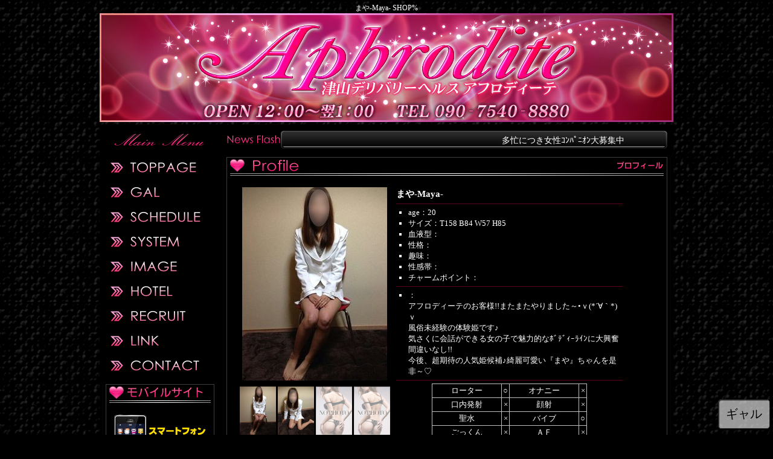

--- FILE ---
content_type: text/html
request_url: http://www.aphrodite-deri.com/gal/gal-28.html
body_size: 2815
content:
<!doctype html>
<html lang="ja">
<head>
<meta charset="Shift_JIS">
<title>まや-Maya-｜津山デリバリーヘルス　Aphrodite/アフロディーテ</title>
<link rel="canonical" href="http://www.aphrodite-deri.com/gal/gal-28.html">
<meta name="Description" content="津山ﾃﾞﾘﾊﾞﾘｰﾍﾙｽ、岡山デﾘへル、ｱﾌﾛﾃﾞｨｰﾃ まや-Maya-のページ">
<meta name="keywords" content="デﾘへル,ﾃﾞﾘﾊﾞﾘｰﾍﾙｽ,岡山,津山,まや-Maya-">
<meta name="robots" content="index,follow">
<meta name="viewport" content="width=device-width, initial-scale=1.0">
<link rel="alternate" media="only screen and (max-width: 640px)" href="http://www.aphrodite-deri.com/s/gal/gal-28.html">
<link rel="stylesheet" href="../style.css">
<link rel="stylesheet" href="../styleCOLOR.css">
<link rel="stylesheet" href="../styleMin.css" media="only screen and (max-width: 639px)">
<link rel="stylesheet" href="../styleMax.css" media="only screen and (min-width: 640px)">
<link rel="stylesheet" href="../minibox.css">
<link rel="stylesheet" href="../miniboxCOLOR.css">
<link rel="stylesheet" href="../minibox2.css">
<link id="favicon" type="image/x-icon" rel="shortcut icon" href="../favicon.png">
<link type="image/x-icon" rel="icon" href="../favicon.ico">
<script type="application/ld+json">
{
"@context":"https://schema.org",
"@type":"BreadcrumbList",
"itemListElement": [
{"@type":"ListItem","position":1,"item":"http://www.aphrodite-deri.com/","name":"津山デリヘルアフロディーテ｜Aphrodite｜岡山デリへル"},
{"@type":"ListItem","position":2,"item":"http://www.aphrodite-deri.com/top.html","name":"トップページ"},
{"@type":"ListItem","position":3,"item":"http://www.aphrodite-deri.com/gal.html","name":"ギャル"},
{"@type":"ListItem","position":4,"item":"http://www.aphrodite-deri.com/gal/gal-28.html","name":"まや-Maya-"}
]}
</script>
<script>
var userAgent = navigator.userAgent.toLowerCase();
if(userAgent.indexOf('iphone') > -1){
var SpYes = 'Y';
}else if((userAgent.indexOf('android') > -1) && (userAgent.indexOf('mobile') > -1)){ 
var SpYes = 'Y';
}else{
var SpYes = 'N';
}
if(SpYes == 'Y'){ location.href='../s/gal/gal-28.html'; }
</script>
</head>
<body>

<div class="MainTitleLink"><h1 class="MainTitle">まや-Maya- SHOP% </h1></div>
<div class="mainmain">

<img src="../grp/TopTitelPIC" class="TitlePicWidth" alt="津山デリバリーヘルス　Aphrodite/アフロディーテ">
<div id="MaiBLK">



<div id="LeftDiv"><div class="LeftCont">


<div><img src="../grp/TOPMenuTitle.png" width="180" height="30" alt="コンテンツ" /></div>
<div class="MainMENU">

<p><a title="トップページ" href="../top.html"><img onmouseover="this.src='../top/topmenu/topmenu-a.png'" onmouseout="this.src='../top/topmenu/topmenu.png'" src="../top/topmenu/topmenu.png" alt="トップページ" width="180" height="34" /></a></p>


<p><a title="ギャル" href="../gal.html"><img onmouseover="this.src='../top/topmenu/cast-a.png'" onmouseout="this.src='../top/topmenu/cast.png'" src="../top/topmenu/cast.png" alt="ギャル" width="180" height="34" /></a></p>



<p><a title="スケジュール" href="../weeksch.html"><img onmouseover="this.src='../top/topmenu/galscj-a.png'" onmouseout="this.src='../top/topmenu/galscj.png'" src="../top/topmenu/galscj.png" alt="スケジュール" width="180" height="34" /></a></p>
 

<p><a title="料金システム" href="../system.html"><img onmouseover="this.src='../top/topmenu/system-a.png'" onmouseout="this.src='../top/topmenu/system.png'" src="../top/topmenu/system.png" alt="料金システム" width="180" height="34" /></a></p>


<p><a title="イメージ" href="../system2.html"><img onmouseover="this.src='../top/topmenu/system2-a.png'" onmouseout="this.src='../top/topmenu/system2.png'" src="../top/topmenu/system2.png" alt="イメージ" width="180" height="34" /></a></p>




<p><a title="ホテル" href="../hotel.html"><img onmouseover="this.src='../top/topmenu/hotel-a.png'" onmouseout="this.src='../top/topmenu/hotel.png'" src="../top/topmenu/hotel.png" alt="ホテル" width="180" height="34" /></a></p>

<p><a title="求人案内" href="../rec.html"><img onmouseover="this.src='../top/topmenu/recruit-a.png'" onmouseout="this.src='../top/topmenu/recruit.png'" src="../top/topmenu/recruit.png" alt="求人案内" width="180" height="34" /></a></p>


<p><a title="リンク" href="../link.html"><img onmouseover="this.src='../top/topmenu/link-a.png'" onmouseout="this.src='../top/topmenu/link.png'" src="../top/topmenu/link.png" alt="リンク" width="180" height="34" /></a></p>



<p><a title="お問い合わせ" href="../mail.html"><img onmouseover="this.src='../top/topmenu/contact-a.png'" onmouseout="this.src='../top/topmenu/contact.png'" src="../top/topmenu/contact.png" alt="お問い合わせ" width="180" height="34" /></a></p>


</div>


















<div class="topbox"><img src="../grp/TOPMob_Title.png" alt="モバイルサイト" /></div>
<div class="box"><div class="inbox"><div class="Blockchousei">
<a title="スマートフォンサイト" target="_blank" href="../s/"><img src="../grp/TOP_MobImg2.png" class="QRa" alt="スマートフォン" /></a>
<div class="QRpo"><img src="../grp/qrcodeSMT.png" alt="スマートフォンQR" /></div></div>
<a title="モバイルサイト" target="_blank" href="http://www.aphrodite-deri.com/i/"><img src="../grp/TOP_MobImg.png" class="QRa" alt="ガラケー" /></a>
<div class="QRpo"><img src="../grp/qrcode.png" alt="ガラケーQR" /></div></div></div>



新風営法届済優良店
<br>岡山/津山ﾃﾞﾘﾊﾞﾘｰﾍﾙｽ
<br>
<br>Aphrodite/ｱﾌﾛﾃﾞｨｰﾃ
<br>090-7540-8880


</div>
</div>

<div id="RightDiv">
<div class="RightCont">

<div id="TOPNewsMarquee">
<div class="LtMarquee"><img src="../grp/TOPNewsflashleft.png" alt="NewsFlash" /></div>
<div class="RtMarquee"><marquee behavior="scroll" direction="left">多忙につき女性ｺﾝﾊﾟﾆｵﾝ大募集中</marquee></div>
<div class="ClrLeft" /></div></div>

<div class="boxdiv">
<div class="topbox">
<img src="../grp/Galmini_Title.png" width="728" height="30" alt="プロフィール">
</div>

<div class="box">
<div class="inbox">


<table border="0" width="650" cellpadding="0" cellspacing="0"><tbody>
    <tr>
      <td class="galminilefthyou">
<img src="../galpic/gal240x320-28.jpg" width="240" height="320" alt="まや-Maya-" name="PIC" id="PIC">
<div class="galminishashin">
<img src="../galpic/gal240x320-28.jpg" onmouseover="document.PIC.src='../galpic/gal240x320-28.jpg'" width="60" height="80" alt="イメージ1">
<img src="../galpic/gal240x320-28-1.jpg" onmouseover="document.PIC.src='../galpic/gal240x320-28-1.jpg'" width="60" height="80" alt="イメージ2">
<img src="../galpic/gal240x320-28-2.jpg" onmouseover="document.PIC.src='../galpic/gal240x320-28-2.jpg'" width="60" height="80" alt="イメージ3">
<img src="../galpic/gal240x320-28-3.jpg" onmouseover="document.PIC.src='../galpic/gal240x320-28-3.jpg'" width="60" height="80" alt="イメージ4">
</div>
</td>
      <td class="galminirighthyou">
        <div class="name">まや-Maya-
<span class="todayaikon"><img src="../grp/1pointgif/default1.gif" alt="" /><img src="../grp/1pointgif/default1.gif" alt="" /></span>
<span class="todayaikon"><img src="../grp/1pointgif/default1.gif" alt="" /></span></div>
<div class="HRdiv"></div>
<div class="galminicom">
      <ul>
        <li>age：20</li>
        <li>サイズ：T158 B84 W57 H85</li>
        <li>血液型：</li>
        <li>性格：</li>
        <li>趣味：</li>
        <li>性感帯：</li>
        <li>チャームポイント：</li>
      </ul>
<div class="HRdiv"></div>


<ul><li>：<br>アフロディーテのお客様!!またまたやりました～&#8226;ｖ(*´∀｀*)ｖ<br>風俗未経験の体験姫です♪<br>気さくに会話ができる女の子で魅力的なﾎﾞﾃﾞｨｰﾗｲﾝに大興奮間違いなし!!<br>今後、超期待の人気姫候補♪綺麗可愛い『まや』ちゃんを是非～&#9825;<br></li></ul>



</div>
<div class="HRdiv"></div>


<div align="center"><table border="0" cellpadding="0" cellspacing="0"><tbody>
<tr><td class="nghyou1 allhyou">ローター</td>
<td class="nghyou2 allhyou">○</td>
<td class="nghyou1 allhyou">オナニー</td>
<td class="nghyou2 allhyou">×</td>
</tr>
<tr><td class="nghyou1 allhyou">口内発射</td>
<td class="nghyou2 allhyou">×</td>
<td class="nghyou1 allhyou">顔射</td>
<td class="nghyou2 allhyou">×</td>
</tr>
<tr><td class="nghyou1 allhyou">聖水</td>
<td class="nghyou2 allhyou">×</td>
<td class="nghyou1 allhyou">バイブ</td>
<td class="nghyou2 allhyou">○</td>
</tr>
<tr><td class="nghyou1 allhyou">ごっくん</td>
<td class="nghyou2 allhyou">×</td>
<td class="nghyou1 allhyou">ＡＦ</td>
<td class="nghyou2 allhyou">×</td>
</tr>
<tr><td class="nghyou1 allhyou">３Ｐ</td>
<td class="nghyou2 allhyou">×</td>
</tbody></table>
</div>

      </td>
    </tr>
  </tbody>
</table>


</div>
</div>
</div>



</div>
</div>

<div id="EndMainBlock"></div>

<div class="copyright">
<ul>
<li><a title="トップページ" href="../top.html">トップページ</a></li>

<li><a title="ギャル" href="../gal.html">ギャル</a></li>


 
<li><a title="スケジュール" href="../weeksch.html">スケジュール</a></li>
 

<li><a title="料金システム" href="../system.html">料金システム</a></li>

<li><a title="イメージ" href="../system2.html">イメージ</a></li>


<li><a title="ホテル" href="../hotel.html">ホテル</a></li>

<li><a title="求人案内" href="../rec.html">求人案内</a></li>
<li><a title="リンク" href="../link.html">リンク</a></li>

<li><a title="お問い合わせ" href="../mail.html">お問い合わせ</a></li>

</ul>
</div>

<div class="CopyRig2" style="height:80px;">
<address>
<p class="copyright2">090-7540-8880 12:00～翌1:00</p>
<p class="copyright2"></p>
<p class="copyright2">(C)<a href="http://www.aphrodite-deri.com/">津山デリバリーヘルス　Aphrodite/アフロディーテ</a> All Rights Reserved</p>
</address>
</div>




</div>
</div>



<div class="GalFixBottun"><input type="button" value="ギャル" onClick="window.location.href='../gal.html'" class="FixBott2"></div>






</body>
</html>




--- FILE ---
content_type: text/css
request_url: http://www.aphrodite-deri.com/style.css
body_size: 974
content:
@import url(topbody.css);


script {
	padding-top: 0px;
	padding-left: 0px;
	padding-right: 0px;
	padding-bottom: 0px;
	margin-top: 0px;
	margin-left: 0px;
	margin-right: 0px;
	margin-bottom: 0px;
}

img {
	margin-top: 0px;
	margin-left: 0px;
	margin-right: 0px;
	margin-bottom: 0px;
	border-top-width: 0px;
	border-left-width: 0px;
	border-right-width: 0px;
	border-bottom-width: 0px;
	border-top-style: none;
	border-left-style: none;
	border-right-style: none;
	border-bottom-style: none;
	padding-top: 0px;
	padding-left: 0px;
	padding-right: 0px;
	padding-bottom: 0px;
}


.PanList{
	font-size: 11px;
	font-weight: normal;
	text-align: left;
	padding-top: 0px;
	padding-left: 2px;
	padding-right: 2px;
	padding-bottom: 2px;
	margin-top: 0px;
	margin-left: 0px;
	margin-right: 0px;
	margin-bottom: 0px;
}


.PanList ul{
	padding-top: 0px;
	padding-left: 0px;
	padding-right: 0px;
	padding-bottom: 0px;
	margin-top: 0px;
	margin-left: 0px;
	margin-right: 0px;
	margin-bottom: 0px;
}


.PanList li{
	text-align: left;
	padding-top: 0px;
	padding-left: 0px;
	padding-right: 0px;
	padding-bottom: 0px;
	margin-top: 0px;
	margin-left: 0px;
	margin-right: 0px;
	margin-bottom: 0px;
	display: inline;
	list-style-type: none;
	list-style-position: inherit;

}

.PanList li a{
	text-align: left;
	font-weight: normal;
	text-decoration: none;
}



address {
	font-weight: normal;
	text-decoration: none;
	padding-top: 0px;
	padding-left: 0px;
	padding-right: 0px;
	padding-bottom: 0px;
	margin-top: 0px;
	margin-left: 0px;
	margin-right: 0px;
	margin-bottom: 0px;
	font-style: normal;
}






.mainmain  #MaiBLK  #LeftDiv  .LeftCont  .inbox .QRa{
	width: 158px;
	height: 120px;
}

.mainmain  #MaiBLK #RightDiv .RightCont .LtMarquee img{
	width: 90px;
	height: 30px;
}

.mainmain #EndMainBlock{ clear : left; }


.mainmain .systembox table th{
	font-weight: normal;
	text-align: left;
}

.mainmain .systembox table td{
	font-weight: normal;
	text-align: left;
}


.MainMENUB2 {
	font-size: 13px;
	text-align: left;
	padding-top: 5px;
	padding-bottom: 5px;
	font-weight: normal;
	padding-left: 0px;
	padding-right: 0px;
	margin-top: 0px;
	margin-left: 0px;
	margin-right: 0px;
	margin-bottom: 0px;
	width : 930px;

}

.MainMENUB {
	width: 950px;
  
}








.inbox {
	font-size: 13px;
	padding-left: 0px;
	padding-right: 0px;
	padding-bottom: 5px;
	padding-top: 0px;
	margin-top: 0px;
	margin-left: 0px;
	margin-right: 0px;
	margin-bottom: 0px;
	text-align: left;
	line-height: 1.4;
}

.box {
	border-right-width: 1px;
	border-bottom-width: 1px;
	border-left-width: 1px;
	border-right-style: solid;
	border-bottom-style: solid;
	border-left-style: solid;
	padding-top: 10px;
	padding-left: 10px;
	padding-right: 10px;
	padding-bottom: 10px;
	margin-top: 0px;
	margin-left: 0px;
	margin-right: 0px;
	margin-bottom: 10px;
	text-align: left;
}

.topbox {
	padding-top: 0px;
	padding-left: 0px;
	padding-right: 0px;
	padding-bottom: 0px;
	margin-top: 0px;
	margin-left: 0px;
	margin-right: 0px;
	margin-bottom: 0px;
	border-top-width: 1px;
	border-left-width: 1px;
	border-right-width: 1px;
	border-top-style: solid;
	border-left-style: solid;
	border-right-style: solid;
	text-align: left;
}


.LeftTD {
	font-size: 13px;
	width: 200px;
	vertical-align: top;
	text-align: left;
	padding-top: 10px;
	padding-left: 10px;
	padding-right: 10px;
	padding-bottom: 10px;
	margin-top: 0px;
	margin-left: 0px;
	margin-right: 0px;
	margin-bottom: 0px;
	background-image: url(back02.png);
	background-repeat: repeat-y;
}

.RightTD {
	font-size: 13px;
	width: 750px;
	vertical-align: top;
	text-align: left;
	padding-top: 10px;
	padding-left: 10px;
	padding-right: 10px;
	padding-bottom: 10px;
	margin-top: 0px;
	margin-left: 0px;
	margin-right: 0px;
	margin-bottom: 0px;
	background-image: url(back03.png);
	background-repeat: repeat-y;
}

.MainMENU {
	padding-top: 0px;
	padding-left: 0px;
	padding-right: 0px;
	padding-bottom: 0px;
	margin-top: 10px;
	margin-left: 0px;
	margin-right: 0px;
	margin-bottom: 10px;
}

.MainMENU  p {
	padding-top: 0px;
	padding-left: 0px;
	padding-right: 0px;
	padding-bottom: 0px;
	margin-top: 0px;
	margin-left: 0px;
	margin-right: 0px;
	margin-bottom: 3px;
	list-style-type: none;
	list-style-position: outside;
}

h3 {
	padding-top: 0px;
	padding-left: 0px;
	padding-right: 0px;
	padding-bottom: 0px;
	margin-top: 0px;
	margin-left: 0px;
	margin-right: 0px;
	margin-bottom: 0px;
}

.LeftTD2 {
	vertical-align: top;
	text-align: left;
	width: 365px;
	padding-top: 0px;
	padding-left: 0px;
	padding-right: 5px;
	padding-bottom: 0px;
	margin-top: 0px;
	margin-left: 0px;
	margin-right: 0px;
	margin-bottom: 0px;
}

.RightTD2 {
	vertical-align: top;
	text-align: left;
	width: 365px;
	padding-top: 0px;
	padding-left: 5px;
	padding-right: 0px;
	padding-bottom: 0px;
	margin-top: 0px;
	margin-left: 0px;
	margin-right: 0px;
	margin-bottom: 0px;
}

.MainTitleLink  A:link {
	text-decoration: none;
}

.MainTitleLink  A:visited {
	text-decoration: none;
}

.MainTitleLink  A:hover {
	text-decoration: none;
}

.MainTitleLink  A:active {
	text-decoration: none;
}

.SiteMapMain{
     line-height: 2.0;
     margin-top: 10px;
     margin-left: 0px;
     margin-right: 0px;
     margin-bottom: 30px;
}
.habachousei1{
     width : 180px;
     position : relative;
}

.habachousei2{
     width : 730px;
     position : relative;
}


#LANGBLOCKDATA{
    text-align: right;
    padding-top: 2px;
    padding-left: 2px;
    padding-right: 5px;
    padding-bottom: 2px;
    margin-top: 0px;
    margin-left: 0px;
    margin-right: 0px;
    margin-bottom: 0px;
}


.MP4FreeVideo{
	width: auto;
}

.MP4FreeVideo_W{
	width: 100%;
}


--- FILE ---
content_type: text/css
request_url: http://www.aphrodite-deri.com/styleCOLOR.css
body_size: 353
content:
body {
	color: white;
	background-color: black;
}

#MaiBLK{
	background-color: black;
}

.MainMENUB {
	color: white;
	background-color: black;
}

.copyright {
	color: white;
	background-color: black;
}

html {
	scrollbar-track-color: #000000;
	scrollbar-arrow-color: #2e2e2e;
	scrollbar-face-color: #000000;
	scrollbar-3dlight-color: #000000;
	scrollbar-darkshadow-color: #000000;
	scrollbar-highlight-color: #2e2e2e;
	scrollbar-shadow-color: #2e2e2e;
}

a:link {
	color: white;
}

a:visited {
	color: white;
}

a:hover {
	color: #e30656;
}

a:active {
	color: white;
}

.MainTitle {
	color: white;
}

.inbox {
	color: white;
	background-color: black;
}
.inbox2 {
	color: white;
	background-color: #333333;
}

.box {
	border-right-color: #3e3e3e;
	border-bottom-color: #3e3e3e;
	border-left-color: #3e3e3e;
	background-color: black;
}

.topbox {
	border-top-color: #3e3e3e;
	border-left-color: #3e3e3e;
	border-right-color: #3e3e3e;
	background-color: black;
}

.LeftTD {
	color: white;
	background-color: black;
}

.RightTD {
	color: white;
	background-color: black;
}

.MainTitleLink  A:link {
	color: white;
}

.MainTitleLink  A:visited {
	color: white;
}

.MainTitleLink  A:hover {
	color: white;
}

.MainTitleLink  A:active {
	color: white;
}


/* NewFla */
.mainmain #TOPNewsMarquee .RtMarquee{
	color: white;
}


--- FILE ---
content_type: text/css
request_url: http://www.aphrodite-deri.com/styleMax.css
body_size: 955
content:
body {
	font-size: 13px;
	margin-top: 5px;
	margin-left: 0px;
	margin-right: 0px;
	margin-bottom: 5px;
	background-image: url(back01.png);
	background-position: center top;
	font-family: "メイリオ","ＭＳ Ｐゴシック", "Hiragino Kaku Gothic Pro";
}


.MainTitle{
	font-size: 12px;
	font-weight: normal;
	padding-top: 0px;
	padding-left: 0px;
	padding-right: 0px;
	padding-bottom: 0px;
	margin-top: 0px;
	margin-left: 0px;
	margin-right: 0px;
	margin-bottom: 0px;
	text-align: center;
}

.mainmain {
	margin: 0px auto;
	width: 950px;
}

.mainmain .ContTitlePIC {
	width: auto;
	height: auto;
}

.mainmain .TitlePicWidth {
	width: 950px;
	height: auto;
}

/* TopFree */
.mainmain .Blockchousei .TopImg{
	width: 730px;
	height: auto;
}


.MainBox {
	width: 950px;
}

.mainmain #MaiBLK{
	width: 950px;
	position: relative;
}


.mainmain #MaiBLK .MainMENUB2 {
	font-size: 13px;
	text-align: left;
	padding-top: 5px;
	padding-bottom: 5px;
	font-weight: normal;
	padding-left: 0px;
	padding-right: 0px;
	margin-top: 0px;
	margin-left: 15px;
	margin-right: 5px;
	margin-bottom: 0px;
	width : 930px;

}

.mainmain #MaiBLK .MainMENUB {
	width: 950px;
  
}


.mainmain  #MaiBLK  #LeftDiv {
	font-size: 13px;
	width: 200px;
	vertical-align: top;
	text-align: left;
	padding-top: 0px;
	padding-left: 0px;
	padding-right: 0px;
	padding-bottom: 0px;
	margin-top: 0px;
	margin-left: 0px;
	margin-right: 0px;
	margin-bottom: 0px;
	position: relative;

	background-image: url(back02.png);

	background-repeat: repeat-y;
	float: left;

/*
	background-color: lime;
*/
	height: 100%;
}

.mainmain #MaiBLK #LeftDiv .LeftCont{
	width: 180px;
	position: relative;
	text-align: left;
	padding-top: 0px;
	padding-left: 0px;
	padding-right: 0px;
	padding-bottom: 0px;
	margin-top: 10px;
	margin-left: 10px;
	margin-right: 10px;
	margin-bottom: 10px;
}

.mainmain  #MaiBLK  #LeftDiv  .LeftCont  .topbox  img {
	width: 178px;
	height: 30px;
}

.mainmain  #MaiBLK  #LeftDiv  .LeftCont  .inbox  .Mag {
	width: 158px;
	height: 230px;
}

.mainmain  #MaiBLK  #LeftDiv  .LeftCont  .inbox  .QRpo  img {
	width: 111px;
	height: 111px;
	margin-top: 0px;
	margin-left: 24px;
	margin-bottom: 0px;
}

.mainmain #MaiBLK #RightDiv{
	font-size: 13px;
	vertical-align: top;
	text-align: left;
	padding-top: 0px;
	padding-left: 0px;
	padding-right: 0px;
	padding-bottom: 0px;
	margin-top: 0px;
	margin-left: 0px;
	margin-right: 0px;
	margin-bottom: 0px;
	position: relative;
	float: left;
/*
	background-color: fuchsia;
*/
	width: 750px;
}

.mainmain #MaiBLK #RightDiv .RightCont{
	width: 730px;
	float: left;
	position: relative;
	padding-top: 0px;
	padding-left: 0px;
	padding-right: 0px;
	padding-bottom: 0px;
	margin-top: 10px;
	margin-left: 10px;
	margin-right: 10px;
	margin-bottom: 10px;
}



.mainmain #MaiBLK #RightDiv .RightCont .boxdiv {
	margin-top: 10px;
	padding-top: 0px;
	padding-left: 0px;
	padding-right: 0px;
	padding-bottom: 0px;
	text-align: left;
	margin-bottom: 10px;
}

.mainmain  #MaiBLK  #RightDiv  .RightCont  .topbox  img {
	width: auto
	height: auto;
}

.mainmain #MaiBLK #RightDiv #TOPNewsMarquee{
	padding-top: 0px;
	padding-left: 0px;
	padding-right: 0px;
	padding-bottom: 0px;
	margin-top: 0px;
	margin-left: 0px;
	margin-right: 0px;
	margin-bottom: 10px;
	width: 730px;
}

.mainmain #MaiBLK #RightDiv #TOPNewsMarquee .ClrLeft{
	clear: left;
}

.mainmain #MaiBLK #RightDiv #TOPNewsMarquee .LtMarquee{
	float: left;
	width: 90px;
}

.mainmain #MaiBLK #RightDiv #TOPNewsMarquee .RtMarquee{
	float: left;
	background-image: url(grp/TOPNewsflashright.png);
	width: 640px;
	height: 30px;
	background-repeat: no-repeat;
	font-size: 14px;
	vertical-align: middle;
}

.mainmain  #MaiBLK  #RightDiv  #TOPNewsMarquee  .RtMarquee  marquee {
	padding-top: 0px;
	padding-left: 0px;
	padding-right: 0px;
	padding-bottom: 0px;
	margin-top: 8px;
	margin-left: 10px;
	margin-right: 10px;
	margin-bottom: 5px;
}


/* Under */
.mainmain .copyright {
	font-size: 13px;
	text-align: center;
	padding-top: 5px;
	padding-bottom: 5px;
	font-weight: normal;
	padding-left: 0px;
	padding-right: 0px;
	margin-top: 0px;
	margin-left: 0px;
	margin-right: 0px;
	margin-bottom: 0px;
	width: 950px;
}

.mainmain .copyright  ul {
	padding-top: 0px;
	padding-left: 0px;
	padding-right: 0px;
	padding-bottom: 0px;
	margin-top: 0px;
	margin-left: 0px;
	margin-right: 0px;
	margin-bottom: 0px;
	list-style-type: none;
}

.mainmain .copyright  li {
	padding-top: 0px;
	padding-left: 0px;
	padding-right: 3px;
	padding-bottom: 0px;
	margin-top: 0px;
	margin-left: 0px;
	margin-right: 0px;
	margin-bottom: 0px;
	list-style-type: none;
	display: inline;
	text-align: left;
}


.mainmain .CopyRig2 {
	text-align: center;
	width: 950px;
	background-image : url(UnderDivBack); 
	background-repeat: no-repeat;

}

.mainmain .copyright2 {
	font-size: 12px;
	text-align: center;
	padding-top: 3px;
	padding-bottom: 3px;
	font-weight: normal;
	padding-left: 0px;
	padding-right: 0px;
	margin-top: 0px;
	margin-left: 0px;
	margin-right: 0px;
	margin-bottom: 0px;
	width: 950px;
}






--- FILE ---
content_type: text/css
request_url: http://www.aphrodite-deri.com/minibox.css
body_size: 1829
content:
.miniboxm{
	padding-top: 0px;
	padding-left: 0px;
	padding-right: 0px;
	padding-bottom: 0px;
	margin-top: 0px;
	margin-left: 0px;
	margin-right: 0px;
	margin-bottom: 0px;
	width: 318px;
}

.daydate{
	text-align: right;
	padding-top: 2px;
	padding-right: 5px;
	padding-bottom: 2px;
	border-bottom-style: none;
	font-size: 13px;
}

.miniboxcom{
	font-size: 13px;
	font-weight: normal;
	text-align: left;
	padding-top: 5px;
	padding-left: 5px;
	padding-right: 5px;
	padding-bottom: 10px;
	line-height: 1.4;
}

.miniboxtitle{
	font-size: 13px;
	font-weight: bold;
	text-align: left;
	padding-top: 1px;
	padding-left: 2px;
	padding-right: 2px;
	padding-bottom: 1px;
}

.newpickcom{
	line-height: 1.4;
	font-size: 13px;
	padding-bottom: 5px;
}

.newfacerighthyou{
	padding-left: 0px;
	padding-right: 5px;
	vertical-align: top;
	text-align: left;
	font-size: 13px;
	padding-bottom: 0px;
  width : 183px;
}
.pickuprighthyou{
	padding-left: 0px;
	padding-right: 5px;
	vertical-align: top;
	text-align: left;
	font-size: 13px;
	padding-bottom: 0px;
  width : 123px;
}

.newfacelefthyou{
	margin-right: 0px;
	width: 120px;
	padding-top: 0px;
	padding-left: 0px;
	padding-right: 10px;
	padding-bottom: 5px;
	margin-top: 0px;
	margin-left: 0px;
	margin-bottom: 0px;
	vertical-align: top;
	text-align: left;
	float: left;
}

.name{
	font-size: 15px;
	font-weight: bold;
}

.taikei{
	font-size: 13px;
}

.newpicktitle{
	padding-bottom: 5px;
	padding-top: 0px;
	font-size: 13px;
	font-weight: bold;
	padding-left: 0px;
	padding-right: 0px;
	margin-top: 0px;
	margin-left: 0px;
	margin-right: 0px;
	margin-bottom: 0px;
}

.HRdiv{
	border-bottom-width: 1px;
	border-bottom-style: solid;
	margin-bottom: 5px;
	margin-top: 5px;
}

.newpickhyou{
	border-bottom-width: 2px;
	border-bottom-style: solid;
	margin-bottom: 10px;
}

.pickuplefthyou{
	vertical-align: top;
	text-align: left;
	padding-bottom: 5px;
	width: 180px;
	float: left;
	padding-right: 10px;
}

.miniboxs{
	padding-top: 0px;
	padding-left: 0px;
	padding-right: 0px;
	padding-bottom: 0px;
	margin-top: 0px;
	margin-left: 0px;
	margin-right: 0px;
	margin-bottom: 0px;
	width: 158px;
}


.todaysbasepic{
	background-image: url(grp/TOPTodaycastbase.png);
	background-repeat: no-repeat;
	padding-top: 5px;
	width: 130px;
	height: 250px;
}

.todayname{
	font-size: 13px;
	font-weight: bold;
	padding-top: 3px;
	margin-top: 0px;
	padding-left: 0px;
	padding-right: 0px;
	padding-bottom: 0px;
	margin-left: 0px;
	margin-right: 0px;
	margin-bottom: 0px;
	text-align: center;
	height: 16px;
}

.todaytaikei{
	font-size: 12px;
	text-align: center;
	padding-top: 1px;
	padding-left: 0px;
	padding-right: 0px;
	padding-bottom: 0px;
	margin-top: 0px;
	margin-left: 0px;
	margin-right: 0px;
	margin-bottom: 0px;
	height: 13px;
}

.todayaikon{
	width : 52px;
	height: 16px;
	padding-top: 0px;
	padding-left: 4px;
	padding-right: 0px;
	padding-bottom: 0px;
	margin-top: 0px;
	margin-left: 0px;
	margin-right: 0px;
	margin-bottom: 0px;
}

.todayall{
	font-size: 13px;
	text-align: center;
	padding-top: 1px;
	padding-left: 0px;
	padding-right: 0px;
	padding-bottom: 0px;
	margin-top: 0px;
	margin-left: 0px;
	margin-right: 0px;
	margin-bottom: 0px;
	height: 14px;
}

.todaypic{
	text-align: center;
	height: 160px;
	margin-left: 5px;
	margin-right: 5px;
	width: 120px;
}

.aikon{
	text-align: center;
	padding-top: 2px;
	padding-left: 0px;
	padding-right: 0px;
	padding-bottom: 0px;
	margin-top: 0px;
	margin-left: 0px;
	margin-right: 0px;
	margin-bottom: 0px;
	height: 18px;
}

.TOPadde{
	width: 152px;
}

.TOPNewFlashLeft{
	width: 90px;
}

.TOPNewFlashRight{
	background-image: url(grp/TOPNewsflashright.png);
	width: 640px;
	height: 30px;
	background-repeat: no-repeat;
	padding-left: 10px;
	padding-right: 10px;
	font-size: 14px;
	vertical-align: middle;
}

.TOPFlashDiv{
	padding-top: 0px;
	padding-left: 0px;
	padding-right: 0px;
	padding-bottom: 0px;
	margin-top: 0px;
	margin-left: 0px;
	margin-right: 0px;
	margin-bottom: 10px;
  width : 730px;
}

.allcomTOP{
	font-size: 13px;
	line-height: 1.4;
	margin-bottom: 10px;
}

.galbasehyou{
	background-image: url(grp/Galbase.png);
	vertical-align: top;
	text-align: center;
	width: 138px;
	height: 250px;
	font-size: 13px;
	padding-top: 3px;
	padding-left: 0px;
	padding-right: 0px;
	padding-bottom: 0px;
	margin-top: 0px;
	margin-left: 0px;
	margin-right: 0px;
	margin-bottom: 0px;
	background-repeat: no-repeat;
}

.aikon2{
	text-align: center;
	padding-top: 0px;
	padding-left: 0px;
	padding-right: 0px;
	padding-bottom: 1px;
	margin-top: 0px;
	margin-left: 0px;
	margin-right: 0px;
	margin-bottom: 0px;
	height: 17px;
}

.allcomEND{
	font-size: 13px;
	line-height: 1.4;
	margin-top: 10px;
}

.allhyou{
	padding-top: 0px;
	padding-left: 0px;
	padding-right: 0px;
	padding-bottom: 0px;
	margin-top: 0px;
	margin-left: 0px;
	margin-right: 0px;
	margin-bottom: 0px;
	border-width: 1px 1px 1px 1px;
	border-style: solid solid solid solid;
	font-size: 13px;
}

.weekschdaydate{
	font-size: 13px;
	width: 88px;
	height: 20px;
	text-align: center;
}

.weekschdaydateDERU{
	font-size: 13px;
	text-align: center;
	width: 88px;
	height: 20px;
}

.weekschpichyou{
	font-size: 13px;
	vertical-align: middle;
	text-align: center;
	width: 88px;
	height: 105px;
}

.weekschhyou2{
	font-size: 13px;
	width: 88px;
	height: 105px;
	text-align: center;
}

.galpic{
	margin-top: 0px;
	margin-left: 9px;
	margin-right: 9px;
	margin-bottom: 0px;
	text-align: center;
	width: 120px;
	height: 160px;
}

.systembox{
	padding-top: 10px;
	padding-left: 20px;
	padding-right: 10px;
	padding-bottom: 10px;
	margin-top: 0px;
	margin-left: 0px;
	margin-right: 0px;
	margin-bottom: 20px;
	border-width: 1px 1px 1px 1px;
	border-style: solid solid solid solid;
	width: 676px;
}

.systemhyou{
	font-size: 15px;
	vertical-align: top;
	text-align: left;
	padding-right: 20px;
	padding-top: 1px;
	padding-bottom: 1px;
}

.systemtitle{
	font-size: 15px;
	font-weight: bold;
	padding-bottom: 5px;
}

.systemcom{
	font-size: 13px;
	padding-top: 5px;
}

.rechyou1{
	font-size: 13px;
	text-align: center;
	padding-top: 4px;
	padding-left: 5px;
	padding-right: 5px;
	padding-bottom: 4px;
	width: 80px;
}

.rechyou2{
	font-size: 13px;
	padding-top: 4px;
	padding-left: 10px;
	padding-right: 10px;
	padding-bottom: 4px;
	line-height: 1.4;
}

.chousei01{
	padding-top: 0px;
	padding-left: 0px;
	padding-right: 0px;
	padding-bottom: 0px;
	margin-top: 20px;
	margin-left: 0px;
	margin-right: 0px;
	margin-bottom: 20px;
}

.linkhyou1{
	font-size: 13px;
	text-align: center;
	width: 120px;
	padding-top: 4px;
	padding-left: 5px;
	padding-right: 5px;
	padding-bottom: 4px;
}

.linkli{
	font-size: 13px;
	margin-top: 40px;
	margin-bottom: 40px;
	margin-left: 15px;
}

.linkli li{
	padding-top: 0px;
	padding-left: 0px;
	padding-right: 0px;
	padding-bottom: 0px;
	margin-top: 0px;
	margin-left: 0px;
	margin-right: 0px;
	margin-bottom: 0px;
	list-style-type: none;
	list-style-position: outside;
}

.linkli ul{
	list-style-type: none;
	padding-top: 0px;
	padding-left: 0px;
	padding-right: 0px;
	padding-bottom: 0px;
	margin-top: 0px;
	margin-left: 0px;
	margin-right: 0px;
	margin-bottom: 20px;
	list-style-position: outside;
}

.Linkmenu{
	padding-top: 10px;
	padding-left: 15px;
	padding-right: 15px;
	padding-bottom: 10px;
	margin-top: 10px;
	margin-left: 0px;
	margin-right: 0px;
	margin-bottom: 30px;
	border-width: 1px 1px 1px 1px;
	border-style: solid solid solid solid;
	font-size: 15px;
	font-weight: bold;
}

.Linkmenu ul{
	padding-top: 0px;
	padding-left: 0px;
	padding-right: 0px;
	padding-bottom: 0px;
	margin-top: 0px;
	margin-left: 0px;
	margin-right: 0px;
	margin-bottom: 0px;
	list-style-type: none;
}

.Linkmenu li{
	padding-top: 0px;
	padding-left: 0px;
	padding-right: 3px;
	padding-bottom: 0px;
	margin-top: 0px;
	margin-left: 0px;
	margin-right: 0px;
	margin-bottom: 0px;
	list-style-type: none;
	display: inline;
	text-align: left;
}

.liktop{
	padding-top: 0px;
	padding-left: 0px;
	padding-right: 0px;
	padding-bottom: 0px;
	margin-top: 0px;
	margin-left: 0px;
	margin-right: 0px;
	margin-bottom: 0px;
}

.linktop p{
	padding-top: 0px;
	padding-left: 0px;
	padding-right: 0px;
	padding-bottom: 0px;
	margin-top: 0px;
	margin-left: 0px;
	margin-right: 0px;
	margin-bottom: 15px;
}

.linktop88{
	padding-top: 0px;
	padding-left: 0px;
	padding-right: 0px;
	padding-bottom: 0px;
	margin-top: 20px;
	margin-left: 0px;
	margin-right: 0px;
	margin-bottom: 20px;
}

.mailinlinehyou1{
	font-size: 13px;
	width: 80pt;
	text-align: right;
}

.mailinlinehyou{
	width: 680px;
}

.galminibase{
	width: 650px;
	text-align: center;
}

.galminilefthyou{
	width: 260px;
	text-align: center;
	padding-top: 5px;
	padding-left: 5px;
	padding-bottom: 10px;
	vertical-align: top;
}

.galminirighthyou{
	font-size: 13px;
	padding-top: 5px;
	vertical-align: top;
	text-align: left;
	padding-left: 5px;
	padding-right: 5px;
	padding-bottom: 10px;
}

.galminishashin{
	padding-top: 0px;
	padding-left: 0px;
	padding-right: 0px;
	padding-bottom: 0px;
	margin-top: 5px;
	margin-left: 0px;
	margin-right: 0px;
	margin-bottom: 0px;
}


.galminicom{
	padding-top: 0px;
	padding-left: 0px;
	padding-right: 0px;
	padding-bottom: 0px;
	margin-top: 0px;
	margin-left: 0px;
	margin-right: 0px;
	margin-bottom: 0px;
}

.galminicom li{
	padding-top: 0px;
	padding-left: 0px;
	padding-right: 0px;
	padding-bottom: 0px;
	margin-top: 0px;
	margin-left: 0px;
	margin-right: 0px;
	margin-bottom: 0px;
	list-style-type: square;
	line-height: 1.4;
}

.galminicom ul{
	padding-top: 0px;
	padding-left: 20px;
	padding-right: 0px;
	padding-bottom: 0px;
	margin-top: 0px;
	margin-left: 0px;
	margin-right: 0px;
	margin-bottom: 0px;
}

.nghyou1{
	font-size: 13px;
	padding-top: 2px;
	padding-left: 2px;
	padding-right: 2px;
	padding-bottom: 2px;
	width: 110px;
	text-align: center;
}

.nghyou2{
	font-size: 13px;
	text-align: center;
	padding-top: 2px;
	padding-left: 2px;
	padding-right: 2px;
	padding-bottom: 2px;
}

.schhyou{
	font-size: 13px;
	text-align: center;
	width: 120px;
	padding-top: 2px;
	padding-left: 2px;
	padding-right: 2px;
	padding-bottom: 2px;
}

.galbutton{
	text-align: right;
	margin-bottom: 5px;
}

.smallbanahyou2{
	font-size: 9px;
	vertical-align: top;
	text-align: center;
	width: 140px;
	height: 15px;
	padding-bottom: 7px;
}

.smallbanahyou1{
	width: 140px;
	vertical-align: top;
	text-align: center;
}

.GalBottun{
	width: 120px;
	height: 160px;
}

.GalBottun2{
	width: 60px;
	height: 80px;
}

.hotelhyou1{
	padding-top: 4px;
	padding-left: 5px;
	padding-right: 5px;
	padding-bottom: 4px;
	font-size: 13px;
	text-align: center;
}

.hotelhyou2{
	padding-top: 4px;
	padding-left: 5px;
	padding-right: 5px;
	padding-bottom: 4px;
	font-size: 13px;
}

.HotelmapTitle{
	font-size: 15px;
	font-weight: bold;
	margin-top: 10px;
}

.hotelchousei01{
	width: 200px;
}

.hotelchousei02{
	width: 175px;
}

.hotelchousei03{
	width: 100px;
}

.hotelchousei04{
	width: 225px;
}

.hyou0{
	font-size: 13px;
	vertical-align: top;
	text-align: center;
	padding-top: 0px;
	padding-bottom: 0px;
	padding-left: 0px;
	padding-right: 0px;
	margin-top: 0px;
	margin-left: 0px;
	margin-right: 0px;
	margin-bottom: 0px;
}

.meilinlinecom{
	font-size: 13px;
}

.linkbanahyou{
	font-size: 9px;
	text-align: center;
	padding-top: 5px;
	padding-bottom: 15px;
	font-weight: normal;
	padding-left: 0px;
	padding-right: 0px;
	margin-top: 0px;
	margin-left: 0px;
	margin-right: 0px;
	margin-bottom: 0px;
	line-height: 1;
}

.linkbanahyou ul{
	padding-top: 0px;
	padding-left: 0px;
	padding-right: 0px;
	padding-bottom: 0px;
	margin-top: 0px;
	margin-left: 0px;
	margin-right: 0px;
	margin-bottom: 0px;
	list-style-type: none;
}

.linkbanahyou li{
	padding-top: 0px;
	padding-left: 0px;
	padding-right: 0px;
	padding-bottom: 0px;
	margin-top: 0px;
	margin-left: 0px;
	margin-right: 0px;
	margin-bottom: 0px;
	list-style-type: none;
	display: inline;
	text-align: left;
	float: left;
}

.clearLeft{
	clear: left;
}


.MAILMAG input{
	font-size: 13px;
	font-weight: normal;
}
.MAILMAG send{
	font-size: 13px;
	font-weight: normal;
}
.Blockchousei{
  padding-top : 0px;
  padding-left : 0px;
  padding-right : 0px;
  padding-bottom : 10px;
}


/* Gal Under Bot */
.GalFixBottun{
	text-align: right;
	position: fixed;
	bottom: 5px;
	right: 5px;
}

.GalFixBottunLT{
	text-align: center;
	position: fixed;
	bottom: 5px;
	left: 5px;
}

.FixBott2{
	font-size: 20px;
	font-weight: normal;
	text-align: center;
	-webkit-border-top-left-radius: 5px 5px;
	-webkit-border-top-right-radius: 5px 5px;
	-webkit-border-bottom-right-radius: 5px 5px;
	-webkit-border-bottom-left-radius: 5px 5px;
	-moz-border-radius: 5px;
	border-width: 1px;
	border-style: solid;
	border-color: #3a3a3a;
	padding-top: 10px;
	padding-bottom: 10px;
	padding-left: 12px;
	padding-right: 12px;
	-webkit-box-shadow: 1px 1px 1px #3a3a3a inset, 3px 3px 3px #000000;
	margin-bottom: 5px;filter:alpha(opacity=60);
	-moz-opacity: 0.65;
	-khtml-opacity: 0.65;
	opacity: 0.65;
}




.Newsflashmar{
  width : 620px;
}

.newfacemar{
  width : 178px;
}

.pickupmar{
  width : 118px;
}



--- FILE ---
content_type: text/css
request_url: http://www.aphrodite-deri.com/miniboxCOLOR.css
body_size: 346
content:
.daydate {
	color: #f2d442;
}

.miniboxcom {
	color: white;
}

.miniboxtitle {
	color: #e30656;
}

.name {
	color: white;
}

.taikei {
	color: white;
}

.newpicktitle {
	color: #e30656;
}

.HRdiv {
	border-bottom-color: #5b0221;
}

.newpickhyou {
	border-bottom-color: #5b0221;
}

.todayname {
	color: white;
}

.todaytaikei {
	color: white;
}

.todayall {
	color: white;
}

.TOPNewFlashRight {
	color: white;
}

.allcomTOP {
	color: white;
}

.galbasehyou {
	color: white;
}

.allcomEND {
	color: white;
}

.allhyou {
	border-color: silver silver silver silver;
}

.weekschdaydate {
	color: white;
}

.weekschdaydateDERU {
	color: white;
	background-color: #e30656;
}

.weekschpichyou {
	color: white;
}

.weekschhyou2 {
	color: white;
}

.systembox {
	border-color: silver silver silver silver;
	background-color: #090909;
	color: white;
}

.systemhyou {
	color: #e30656;
}

.systemtitle {
	color: #e30656;
}

.systemcom {
	color: white;
}

.rechyou1 {
	color: white;
	background-color: #e30656;
}

.rechyou2 {
	color: white;
}

.linkhyou1 {
	color: white;
	background-color: #e30656;
}

.Linkmenu {
	border-color: silver silver silver silver;
}

.mailinlinehyou1 {
	color: white;
}

.nghyou1 {
	color: white;
}

.nghyou2 {
	color: white;
}

.schhyou {
	color: white;
}

.hotelhyou1 {
	color: white;
	background-color: #e30656;
}

.hotelhyou2 {
	color: white;
}

.hyou0 {
	color: white;
}



--- FILE ---
content_type: text/css
request_url: http://www.aphrodite-deri.com/minibox2.css
body_size: 159
content:
 
table{
  border-collapse : collapse;
}


address {
	font-weight: normal;
	text-decoration: none;
	padding-top: 0px;
	padding-left: 0px;
	padding-right: 0px;
	padding-bottom: 0px;
	margin-top: 0px;
	margin-left: 0px;
	margin-right: 0px;
	margin-bottom: 0px;
	font-style: normal;
}



--- FILE ---
content_type: text/css
request_url: http://www.aphrodite-deri.com/topbody.css
body_size: 46
content:
BODY {

        background-repeat : repeat;
}


--- FILE ---
content_type: text/css
request_url: http://www.aphrodite-deri.com/styleMin.css
body_size: 439
content:
body {
	font-size: 16px;
	margin-top: 0px;
	margin-left: 0px;
	margin-right: 0px;
	margin-bottom: 0px;
        font-family: "メイリオ","ＭＳ Ｐゴシック", "Hiragino Kaku Gothic Pro";
}

.MainTitle {
	font-size: 16px;
	font-weight: normal;
	padding-top: 0px;
	padding-left: 0px;
	padding-right: 0px;
	padding-bottom: 0px;
	margin-top: 0px;
	margin-left: 0px;
	margin-right: 0px;
	margin-bottom: 0px;
	text-align: left;
}

.mainmain {
	font-weight: normal;
	text-align: left;
}

.mainmain  .ContTitlePIC {
	width: 100%;
	height: 30px;
}

.mainmain  .TitlePicWidth {
	width: 100%;
	height: auto;
}

/* TopFree */
.mainmain .Blockchousei .TopImg{
	width: 100%;
	height: auto;
}

/* Under */
.mainmain .copyright {
	font-size: 16px;
	text-align: left;
	padding-top: 5px;
	padding-bottom: 5px;
	font-weight: normal;
	padding-left: 0px;
	padding-right: 0px;
	margin-top: 0px;
	margin-left: 0px;
	margin-right: 0px;
	margin-bottom: 0px;
	line-height: 1.7;
}

.mainmain .copyright ul {
	padding-top: 0px;
	padding-left: 0px;
	padding-right: 0px;
	padding-bottom: 0px;
	margin-top: 0px;
	margin-left: 0px;
	margin-right: 0px;
	margin-bottom: 0px;
	list-style-type: disc;
	list-style-position: outside;
}

.mainmain .copyright li {
	padding-top: 0px;
	padding-left: 0px;
	padding-right: 3px;
	padding-bottom: 0px;
	margin-top: 0px;
	margin-left: 0px;
	margin-right: 0px;
	margin-bottom: 0px;
	list-style-type: disc;
	text-align: left;
	list-style-position: outside;
}


.mainmain .CopyRig2 {
	text-align: left;
}

.mainmain .copyright2 {
	font-size: 14px;
	text-align: left;
	padding-top: 3px;
	padding-bottom: 3px;
	font-weight: normal;
	padding-left: 0px;
	padding-right: 0px;
	margin-top: 0px;
	margin-left: 0px;
	margin-right: 0px;
	margin-bottom: 0px;
}




.MainBox {
	width: 100%;
}



